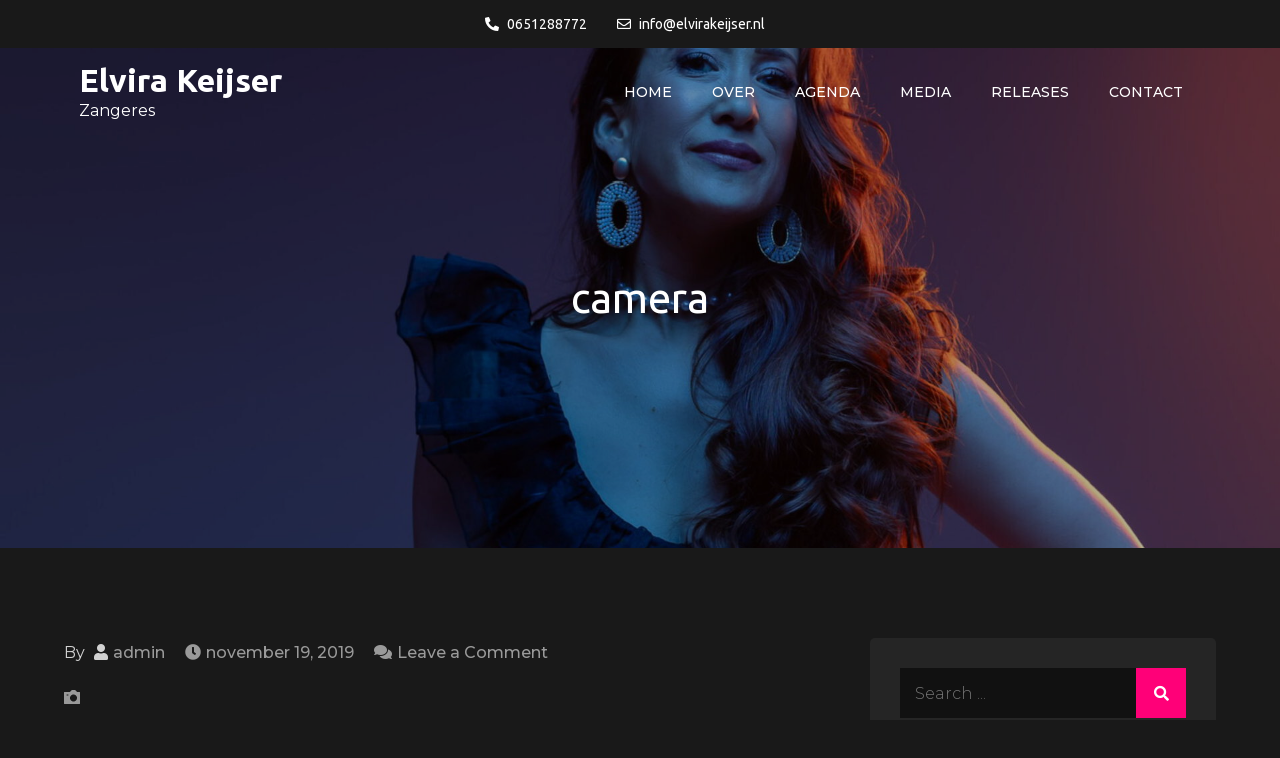

--- FILE ---
content_type: image/svg+xml
request_url: http://www.elvirakeijser.nl/wp-content/uploads/2019/11/camera.svg
body_size: 740
content:
<svg xmlns="http://www.w3.org/2000/svg" width="16" height="14" viewBox="0 0 16 14" fill="none"><path d="M15.5 2H13.2031L11.3438 0.15625C11.3021 0.104167 11.25 0.0677083 11.1875 0.046875C11.1354 0.015625 11.0729 0 11 0H8C7.92708 0 7.85938 0.015625 7.79688 0.046875C7.74479 0.0677083 7.69792 0.104167 7.65625 0.15625L5.79688 2H0.5C0.354167 2 0.234375 2.04688 0.140625 2.14062C0.046875 2.23438 0 2.35417 0 2.5V13.5C0 13.6458 0.046875 13.7656 0.140625 13.8594C0.234375 13.9531 0.354167 14 0.5 14H15.5C15.6458 14 15.7656 13.9531 15.8594 13.8594C15.9531 13.7656 16 13.6458 16 13.5V2.5C16 2.35417 15.9531 2.23438 15.8594 2.14062C15.7656 2.04688 15.6458 2 15.5 2ZM4 5.5H3C2.85417 5.5 2.73438 5.45312 2.64062 5.35938C2.54688 5.26562 2.5 5.14583 2.5 5C2.5 4.85417 2.54688 4.73438 2.64062 4.64062C2.73438 4.54688 2.85417 4.5 3 4.5H4C4.14583 4.5 4.26562 4.54688 4.35938 4.64062C4.45312 4.73438 4.5 4.85417 4.5 5C4.5 5.14583 4.45312 5.26562 4.35938 5.35938C4.26562 5.45312 4.14583 5.5 4 5.5ZM9.5 11.5C9.01042 11.5 8.55208 11.4115 8.125 11.2344C7.70833 11.0469 7.33854 10.7969 7.01562 10.4844C6.70312 10.1615 6.45312 9.79167 6.26562 9.375C6.08854 8.94792 6 8.48958 6 8C6 7.51042 6.08854 7.05729 6.26562 6.64062C6.45312 6.21354 6.70312 5.84375 7.01562 5.53125C7.32812 5.20833 7.69792 4.95833 8.125 4.78125C8.55208 4.59375 9.01042 4.5 9.5 4.5C9.98958 4.5 10.4427 4.59375 10.8594 4.78125C11.2865 4.95833 11.6562 5.20312 11.9688 5.51562C12.2917 5.82812 12.5417 6.19792 12.7188 6.625C12.9062 7.05208 13 7.51042 13 8C13 8.48958 12.9062 8.94792 12.7188 9.375C12.5417 9.79167 12.2969 10.1615 11.9844 10.4844C11.6719 10.7969 11.3021 11.0469 10.875 11.2344C10.4479 11.4115 9.98958 11.5 9.5 11.5Z" fill="#999999"></path></svg>